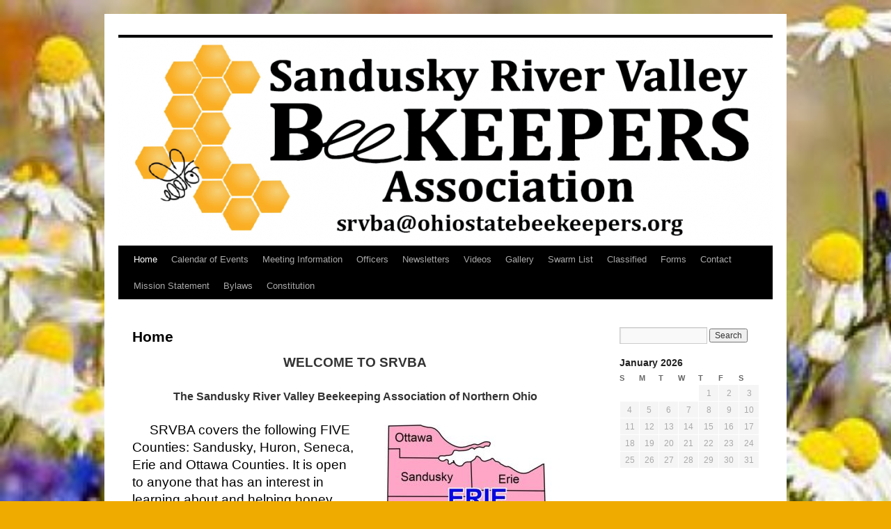

--- FILE ---
content_type: text/html; charset=UTF-8
request_url: https://srvba.ohiostatebeekeepers.org/
body_size: 11301
content:
<!DOCTYPE html>
<html lang="en-US">
<head>
<meta charset="UTF-8" />
<title>
	</title>
<link rel="profile" href="https://gmpg.org/xfn/11" />
<link rel="stylesheet" type="text/css" media="all" href="https://srvba.ohiostatebeekeepers.org/wp-content/themes/twentyten-child/style.css?ver=20251202" />
<link rel="pingback" href="https://srvba.ohiostatebeekeepers.org/xmlrpc.php">
<meta name='robots' content='max-image-preview:large' />
<link rel="alternate" type="application/rss+xml" title=" &raquo; Feed" href="https://srvba.ohiostatebeekeepers.org/feed/" />
<link rel="alternate" type="application/rss+xml" title=" &raquo; Comments Feed" href="https://srvba.ohiostatebeekeepers.org/comments/feed/" />
<link rel="alternate" title="oEmbed (JSON)" type="application/json+oembed" href="https://srvba.ohiostatebeekeepers.org/wp-json/oembed/1.0/embed?url=https%3A%2F%2Fsrvba.ohiostatebeekeepers.org%2F" />
<link rel="alternate" title="oEmbed (XML)" type="text/xml+oembed" href="https://srvba.ohiostatebeekeepers.org/wp-json/oembed/1.0/embed?url=https%3A%2F%2Fsrvba.ohiostatebeekeepers.org%2F&#038;format=xml" />
<style id='wp-img-auto-sizes-contain-inline-css' type='text/css'>
img:is([sizes=auto i],[sizes^="auto," i]){contain-intrinsic-size:3000px 1500px}
/*# sourceURL=wp-img-auto-sizes-contain-inline-css */
</style>
<link rel='stylesheet' id='twb-open-sans-css' href='https://fonts.googleapis.com/css?family=Open+Sans%3A300%2C400%2C500%2C600%2C700%2C800&#038;display=swap&#038;ver=6.9' type='text/css' media='all' />
<link rel='stylesheet' id='twbbwg-global-css' href='https://srvba.ohiostatebeekeepers.org/wp-content/plugins/photo-gallery/booster/assets/css/global.css?ver=1.0.0' type='text/css' media='all' />
<style id='wp-emoji-styles-inline-css' type='text/css'>

	img.wp-smiley, img.emoji {
		display: inline !important;
		border: none !important;
		box-shadow: none !important;
		height: 1em !important;
		width: 1em !important;
		margin: 0 0.07em !important;
		vertical-align: -0.1em !important;
		background: none !important;
		padding: 0 !important;
	}
/*# sourceURL=wp-emoji-styles-inline-css */
</style>
<style id='wp-block-library-inline-css' type='text/css'>
:root{--wp-block-synced-color:#7a00df;--wp-block-synced-color--rgb:122,0,223;--wp-bound-block-color:var(--wp-block-synced-color);--wp-editor-canvas-background:#ddd;--wp-admin-theme-color:#007cba;--wp-admin-theme-color--rgb:0,124,186;--wp-admin-theme-color-darker-10:#006ba1;--wp-admin-theme-color-darker-10--rgb:0,107,160.5;--wp-admin-theme-color-darker-20:#005a87;--wp-admin-theme-color-darker-20--rgb:0,90,135;--wp-admin-border-width-focus:2px}@media (min-resolution:192dpi){:root{--wp-admin-border-width-focus:1.5px}}.wp-element-button{cursor:pointer}:root .has-very-light-gray-background-color{background-color:#eee}:root .has-very-dark-gray-background-color{background-color:#313131}:root .has-very-light-gray-color{color:#eee}:root .has-very-dark-gray-color{color:#313131}:root .has-vivid-green-cyan-to-vivid-cyan-blue-gradient-background{background:linear-gradient(135deg,#00d084,#0693e3)}:root .has-purple-crush-gradient-background{background:linear-gradient(135deg,#34e2e4,#4721fb 50%,#ab1dfe)}:root .has-hazy-dawn-gradient-background{background:linear-gradient(135deg,#faaca8,#dad0ec)}:root .has-subdued-olive-gradient-background{background:linear-gradient(135deg,#fafae1,#67a671)}:root .has-atomic-cream-gradient-background{background:linear-gradient(135deg,#fdd79a,#004a59)}:root .has-nightshade-gradient-background{background:linear-gradient(135deg,#330968,#31cdcf)}:root .has-midnight-gradient-background{background:linear-gradient(135deg,#020381,#2874fc)}:root{--wp--preset--font-size--normal:16px;--wp--preset--font-size--huge:42px}.has-regular-font-size{font-size:1em}.has-larger-font-size{font-size:2.625em}.has-normal-font-size{font-size:var(--wp--preset--font-size--normal)}.has-huge-font-size{font-size:var(--wp--preset--font-size--huge)}.has-text-align-center{text-align:center}.has-text-align-left{text-align:left}.has-text-align-right{text-align:right}.has-fit-text{white-space:nowrap!important}#end-resizable-editor-section{display:none}.aligncenter{clear:both}.items-justified-left{justify-content:flex-start}.items-justified-center{justify-content:center}.items-justified-right{justify-content:flex-end}.items-justified-space-between{justify-content:space-between}.screen-reader-text{border:0;clip-path:inset(50%);height:1px;margin:-1px;overflow:hidden;padding:0;position:absolute;width:1px;word-wrap:normal!important}.screen-reader-text:focus{background-color:#ddd;clip-path:none;color:#444;display:block;font-size:1em;height:auto;left:5px;line-height:normal;padding:15px 23px 14px;text-decoration:none;top:5px;width:auto;z-index:100000}html :where(.has-border-color){border-style:solid}html :where([style*=border-top-color]){border-top-style:solid}html :where([style*=border-right-color]){border-right-style:solid}html :where([style*=border-bottom-color]){border-bottom-style:solid}html :where([style*=border-left-color]){border-left-style:solid}html :where([style*=border-width]){border-style:solid}html :where([style*=border-top-width]){border-top-style:solid}html :where([style*=border-right-width]){border-right-style:solid}html :where([style*=border-bottom-width]){border-bottom-style:solid}html :where([style*=border-left-width]){border-left-style:solid}html :where(img[class*=wp-image-]){height:auto;max-width:100%}:where(figure){margin:0 0 1em}html :where(.is-position-sticky){--wp-admin--admin-bar--position-offset:var(--wp-admin--admin-bar--height,0px)}@media screen and (max-width:600px){html :where(.is-position-sticky){--wp-admin--admin-bar--position-offset:0px}}

/*# sourceURL=wp-block-library-inline-css */
</style><style id='global-styles-inline-css' type='text/css'>
:root{--wp--preset--aspect-ratio--square: 1;--wp--preset--aspect-ratio--4-3: 4/3;--wp--preset--aspect-ratio--3-4: 3/4;--wp--preset--aspect-ratio--3-2: 3/2;--wp--preset--aspect-ratio--2-3: 2/3;--wp--preset--aspect-ratio--16-9: 16/9;--wp--preset--aspect-ratio--9-16: 9/16;--wp--preset--color--black: #000;--wp--preset--color--cyan-bluish-gray: #abb8c3;--wp--preset--color--white: #fff;--wp--preset--color--pale-pink: #f78da7;--wp--preset--color--vivid-red: #cf2e2e;--wp--preset--color--luminous-vivid-orange: #ff6900;--wp--preset--color--luminous-vivid-amber: #fcb900;--wp--preset--color--light-green-cyan: #7bdcb5;--wp--preset--color--vivid-green-cyan: #00d084;--wp--preset--color--pale-cyan-blue: #8ed1fc;--wp--preset--color--vivid-cyan-blue: #0693e3;--wp--preset--color--vivid-purple: #9b51e0;--wp--preset--color--blue: #0066cc;--wp--preset--color--medium-gray: #666;--wp--preset--color--light-gray: #f1f1f1;--wp--preset--gradient--vivid-cyan-blue-to-vivid-purple: linear-gradient(135deg,rgb(6,147,227) 0%,rgb(155,81,224) 100%);--wp--preset--gradient--light-green-cyan-to-vivid-green-cyan: linear-gradient(135deg,rgb(122,220,180) 0%,rgb(0,208,130) 100%);--wp--preset--gradient--luminous-vivid-amber-to-luminous-vivid-orange: linear-gradient(135deg,rgb(252,185,0) 0%,rgb(255,105,0) 100%);--wp--preset--gradient--luminous-vivid-orange-to-vivid-red: linear-gradient(135deg,rgb(255,105,0) 0%,rgb(207,46,46) 100%);--wp--preset--gradient--very-light-gray-to-cyan-bluish-gray: linear-gradient(135deg,rgb(238,238,238) 0%,rgb(169,184,195) 100%);--wp--preset--gradient--cool-to-warm-spectrum: linear-gradient(135deg,rgb(74,234,220) 0%,rgb(151,120,209) 20%,rgb(207,42,186) 40%,rgb(238,44,130) 60%,rgb(251,105,98) 80%,rgb(254,248,76) 100%);--wp--preset--gradient--blush-light-purple: linear-gradient(135deg,rgb(255,206,236) 0%,rgb(152,150,240) 100%);--wp--preset--gradient--blush-bordeaux: linear-gradient(135deg,rgb(254,205,165) 0%,rgb(254,45,45) 50%,rgb(107,0,62) 100%);--wp--preset--gradient--luminous-dusk: linear-gradient(135deg,rgb(255,203,112) 0%,rgb(199,81,192) 50%,rgb(65,88,208) 100%);--wp--preset--gradient--pale-ocean: linear-gradient(135deg,rgb(255,245,203) 0%,rgb(182,227,212) 50%,rgb(51,167,181) 100%);--wp--preset--gradient--electric-grass: linear-gradient(135deg,rgb(202,248,128) 0%,rgb(113,206,126) 100%);--wp--preset--gradient--midnight: linear-gradient(135deg,rgb(2,3,129) 0%,rgb(40,116,252) 100%);--wp--preset--font-size--small: 13px;--wp--preset--font-size--medium: 20px;--wp--preset--font-size--large: 36px;--wp--preset--font-size--x-large: 42px;--wp--preset--spacing--20: 0.44rem;--wp--preset--spacing--30: 0.67rem;--wp--preset--spacing--40: 1rem;--wp--preset--spacing--50: 1.5rem;--wp--preset--spacing--60: 2.25rem;--wp--preset--spacing--70: 3.38rem;--wp--preset--spacing--80: 5.06rem;--wp--preset--shadow--natural: 6px 6px 9px rgba(0, 0, 0, 0.2);--wp--preset--shadow--deep: 12px 12px 50px rgba(0, 0, 0, 0.4);--wp--preset--shadow--sharp: 6px 6px 0px rgba(0, 0, 0, 0.2);--wp--preset--shadow--outlined: 6px 6px 0px -3px rgb(255, 255, 255), 6px 6px rgb(0, 0, 0);--wp--preset--shadow--crisp: 6px 6px 0px rgb(0, 0, 0);}:where(.is-layout-flex){gap: 0.5em;}:where(.is-layout-grid){gap: 0.5em;}body .is-layout-flex{display: flex;}.is-layout-flex{flex-wrap: wrap;align-items: center;}.is-layout-flex > :is(*, div){margin: 0;}body .is-layout-grid{display: grid;}.is-layout-grid > :is(*, div){margin: 0;}:where(.wp-block-columns.is-layout-flex){gap: 2em;}:where(.wp-block-columns.is-layout-grid){gap: 2em;}:where(.wp-block-post-template.is-layout-flex){gap: 1.25em;}:where(.wp-block-post-template.is-layout-grid){gap: 1.25em;}.has-black-color{color: var(--wp--preset--color--black) !important;}.has-cyan-bluish-gray-color{color: var(--wp--preset--color--cyan-bluish-gray) !important;}.has-white-color{color: var(--wp--preset--color--white) !important;}.has-pale-pink-color{color: var(--wp--preset--color--pale-pink) !important;}.has-vivid-red-color{color: var(--wp--preset--color--vivid-red) !important;}.has-luminous-vivid-orange-color{color: var(--wp--preset--color--luminous-vivid-orange) !important;}.has-luminous-vivid-amber-color{color: var(--wp--preset--color--luminous-vivid-amber) !important;}.has-light-green-cyan-color{color: var(--wp--preset--color--light-green-cyan) !important;}.has-vivid-green-cyan-color{color: var(--wp--preset--color--vivid-green-cyan) !important;}.has-pale-cyan-blue-color{color: var(--wp--preset--color--pale-cyan-blue) !important;}.has-vivid-cyan-blue-color{color: var(--wp--preset--color--vivid-cyan-blue) !important;}.has-vivid-purple-color{color: var(--wp--preset--color--vivid-purple) !important;}.has-black-background-color{background-color: var(--wp--preset--color--black) !important;}.has-cyan-bluish-gray-background-color{background-color: var(--wp--preset--color--cyan-bluish-gray) !important;}.has-white-background-color{background-color: var(--wp--preset--color--white) !important;}.has-pale-pink-background-color{background-color: var(--wp--preset--color--pale-pink) !important;}.has-vivid-red-background-color{background-color: var(--wp--preset--color--vivid-red) !important;}.has-luminous-vivid-orange-background-color{background-color: var(--wp--preset--color--luminous-vivid-orange) !important;}.has-luminous-vivid-amber-background-color{background-color: var(--wp--preset--color--luminous-vivid-amber) !important;}.has-light-green-cyan-background-color{background-color: var(--wp--preset--color--light-green-cyan) !important;}.has-vivid-green-cyan-background-color{background-color: var(--wp--preset--color--vivid-green-cyan) !important;}.has-pale-cyan-blue-background-color{background-color: var(--wp--preset--color--pale-cyan-blue) !important;}.has-vivid-cyan-blue-background-color{background-color: var(--wp--preset--color--vivid-cyan-blue) !important;}.has-vivid-purple-background-color{background-color: var(--wp--preset--color--vivid-purple) !important;}.has-black-border-color{border-color: var(--wp--preset--color--black) !important;}.has-cyan-bluish-gray-border-color{border-color: var(--wp--preset--color--cyan-bluish-gray) !important;}.has-white-border-color{border-color: var(--wp--preset--color--white) !important;}.has-pale-pink-border-color{border-color: var(--wp--preset--color--pale-pink) !important;}.has-vivid-red-border-color{border-color: var(--wp--preset--color--vivid-red) !important;}.has-luminous-vivid-orange-border-color{border-color: var(--wp--preset--color--luminous-vivid-orange) !important;}.has-luminous-vivid-amber-border-color{border-color: var(--wp--preset--color--luminous-vivid-amber) !important;}.has-light-green-cyan-border-color{border-color: var(--wp--preset--color--light-green-cyan) !important;}.has-vivid-green-cyan-border-color{border-color: var(--wp--preset--color--vivid-green-cyan) !important;}.has-pale-cyan-blue-border-color{border-color: var(--wp--preset--color--pale-cyan-blue) !important;}.has-vivid-cyan-blue-border-color{border-color: var(--wp--preset--color--vivid-cyan-blue) !important;}.has-vivid-purple-border-color{border-color: var(--wp--preset--color--vivid-purple) !important;}.has-vivid-cyan-blue-to-vivid-purple-gradient-background{background: var(--wp--preset--gradient--vivid-cyan-blue-to-vivid-purple) !important;}.has-light-green-cyan-to-vivid-green-cyan-gradient-background{background: var(--wp--preset--gradient--light-green-cyan-to-vivid-green-cyan) !important;}.has-luminous-vivid-amber-to-luminous-vivid-orange-gradient-background{background: var(--wp--preset--gradient--luminous-vivid-amber-to-luminous-vivid-orange) !important;}.has-luminous-vivid-orange-to-vivid-red-gradient-background{background: var(--wp--preset--gradient--luminous-vivid-orange-to-vivid-red) !important;}.has-very-light-gray-to-cyan-bluish-gray-gradient-background{background: var(--wp--preset--gradient--very-light-gray-to-cyan-bluish-gray) !important;}.has-cool-to-warm-spectrum-gradient-background{background: var(--wp--preset--gradient--cool-to-warm-spectrum) !important;}.has-blush-light-purple-gradient-background{background: var(--wp--preset--gradient--blush-light-purple) !important;}.has-blush-bordeaux-gradient-background{background: var(--wp--preset--gradient--blush-bordeaux) !important;}.has-luminous-dusk-gradient-background{background: var(--wp--preset--gradient--luminous-dusk) !important;}.has-pale-ocean-gradient-background{background: var(--wp--preset--gradient--pale-ocean) !important;}.has-electric-grass-gradient-background{background: var(--wp--preset--gradient--electric-grass) !important;}.has-midnight-gradient-background{background: var(--wp--preset--gradient--midnight) !important;}.has-small-font-size{font-size: var(--wp--preset--font-size--small) !important;}.has-medium-font-size{font-size: var(--wp--preset--font-size--medium) !important;}.has-large-font-size{font-size: var(--wp--preset--font-size--large) !important;}.has-x-large-font-size{font-size: var(--wp--preset--font-size--x-large) !important;}
/*# sourceURL=global-styles-inline-css */
</style>

<style id='classic-theme-styles-inline-css' type='text/css'>
/*! This file is auto-generated */
.wp-block-button__link{color:#fff;background-color:#32373c;border-radius:9999px;box-shadow:none;text-decoration:none;padding:calc(.667em + 2px) calc(1.333em + 2px);font-size:1.125em}.wp-block-file__button{background:#32373c;color:#fff;text-decoration:none}
/*# sourceURL=/wp-includes/css/classic-themes.min.css */
</style>
<link rel='stylesheet' id='font-awesome-css' href='https://srvba.ohiostatebeekeepers.org/wp-content/plugins/import-eventbrite-events/assets/css/font-awesome.min.css?ver=1.7.9' type='text/css' media='all' />
<link rel='stylesheet' id='import-eventbrite-events-front-css' href='https://srvba.ohiostatebeekeepers.org/wp-content/plugins/import-eventbrite-events/assets/css/import-eventbrite-events.css?ver=1.7.9' type='text/css' media='all' />
<link rel='stylesheet' id='import-eventbrite-events-front-style2-css' href='https://srvba.ohiostatebeekeepers.org/wp-content/plugins/import-eventbrite-events/assets/css/grid-style2.css?ver=1.7.9' type='text/css' media='all' />
<link rel='stylesheet' id='bwg_fonts-css' href='https://srvba.ohiostatebeekeepers.org/wp-content/plugins/photo-gallery/css/bwg-fonts/fonts.css?ver=0.0.1' type='text/css' media='all' />
<link rel='stylesheet' id='sumoselect-css' href='https://srvba.ohiostatebeekeepers.org/wp-content/plugins/photo-gallery/css/sumoselect.min.css?ver=3.4.6' type='text/css' media='all' />
<link rel='stylesheet' id='mCustomScrollbar-css' href='https://srvba.ohiostatebeekeepers.org/wp-content/plugins/photo-gallery/css/jquery.mCustomScrollbar.min.css?ver=3.1.5' type='text/css' media='all' />
<link rel='stylesheet' id='bwg_frontend-css' href='https://srvba.ohiostatebeekeepers.org/wp-content/plugins/photo-gallery/css/styles.min.css?ver=1.8.37' type='text/css' media='all' />
<link rel='stylesheet' id='twentyten-style-css' href='https://srvba.ohiostatebeekeepers.org/wp-content/themes/twentyten/style.css?ver=6.9' type='text/css' media='all' />
<link rel='stylesheet' id='twentyten-child-style-css' href='https://srvba.ohiostatebeekeepers.org/wp-content/themes/twentyten-child/style.css?v=2025050404&#038;ver=6.9' type='text/css' media='all' />
<link rel='stylesheet' id='twentyten-block-style-css' href='https://srvba.ohiostatebeekeepers.org/wp-content/themes/twentyten/blocks.css?ver=20250220' type='text/css' media='all' />
<script type="text/javascript" src="https://srvba.ohiostatebeekeepers.org/wp-includes/js/jquery/jquery.min.js?ver=3.7.1" id="jquery-core-js"></script>
<script type="text/javascript" src="https://srvba.ohiostatebeekeepers.org/wp-includes/js/jquery/jquery-migrate.min.js?ver=3.4.1" id="jquery-migrate-js"></script>
<script type="text/javascript" src="https://srvba.ohiostatebeekeepers.org/wp-content/plugins/photo-gallery/booster/assets/js/circle-progress.js?ver=1.2.2" id="twbbwg-circle-js"></script>
<script type="text/javascript" id="twbbwg-global-js-extra">
/* <![CDATA[ */
var twb = {"nonce":"a5404ef528","ajax_url":"https://srvba.ohiostatebeekeepers.org/wp-admin/admin-ajax.php","plugin_url":"https://srvba.ohiostatebeekeepers.org/wp-content/plugins/photo-gallery/booster","href":"https://srvba.ohiostatebeekeepers.org/wp-admin/admin.php?page=twbbwg_photo-gallery"};
var twb = {"nonce":"a5404ef528","ajax_url":"https://srvba.ohiostatebeekeepers.org/wp-admin/admin-ajax.php","plugin_url":"https://srvba.ohiostatebeekeepers.org/wp-content/plugins/photo-gallery/booster","href":"https://srvba.ohiostatebeekeepers.org/wp-admin/admin.php?page=twbbwg_photo-gallery"};
//# sourceURL=twbbwg-global-js-extra
/* ]]> */
</script>
<script type="text/javascript" src="https://srvba.ohiostatebeekeepers.org/wp-content/plugins/photo-gallery/booster/assets/js/global.js?ver=1.0.0" id="twbbwg-global-js"></script>
<script type="text/javascript" src="https://srvba.ohiostatebeekeepers.org/wp-content/plugins/photo-gallery/js/jquery.sumoselect.min.js?ver=3.4.6" id="sumoselect-js"></script>
<script type="text/javascript" src="https://srvba.ohiostatebeekeepers.org/wp-content/plugins/photo-gallery/js/tocca.min.js?ver=2.0.9" id="bwg_mobile-js"></script>
<script type="text/javascript" src="https://srvba.ohiostatebeekeepers.org/wp-content/plugins/photo-gallery/js/jquery.mCustomScrollbar.concat.min.js?ver=3.1.5" id="mCustomScrollbar-js"></script>
<script type="text/javascript" src="https://srvba.ohiostatebeekeepers.org/wp-content/plugins/photo-gallery/js/jquery.fullscreen.min.js?ver=0.6.0" id="jquery-fullscreen-js"></script>
<script type="text/javascript" id="bwg_frontend-js-extra">
/* <![CDATA[ */
var bwg_objectsL10n = {"bwg_field_required":"field is required.","bwg_mail_validation":"This is not a valid email address.","bwg_search_result":"There are no images matching your search.","bwg_select_tag":"Select Tag","bwg_order_by":"Order By","bwg_search":"Search","bwg_show_ecommerce":"Show Ecommerce","bwg_hide_ecommerce":"Hide Ecommerce","bwg_show_comments":"Show Comments","bwg_hide_comments":"Hide Comments","bwg_restore":"Restore","bwg_maximize":"Maximize","bwg_fullscreen":"Fullscreen","bwg_exit_fullscreen":"Exit Fullscreen","bwg_search_tag":"SEARCH...","bwg_tag_no_match":"No tags found","bwg_all_tags_selected":"All tags selected","bwg_tags_selected":"tags selected","play":"Play","pause":"Pause","is_pro":"","bwg_play":"Play","bwg_pause":"Pause","bwg_hide_info":"Hide info","bwg_show_info":"Show info","bwg_hide_rating":"Hide rating","bwg_show_rating":"Show rating","ok":"Ok","cancel":"Cancel","select_all":"Select all","lazy_load":"0","lazy_loader":"https://srvba.ohiostatebeekeepers.org/wp-content/plugins/photo-gallery/images/ajax_loader.png","front_ajax":"0","bwg_tag_see_all":"see all tags","bwg_tag_see_less":"see less tags"};
//# sourceURL=bwg_frontend-js-extra
/* ]]> */
</script>
<script type="text/javascript" src="https://srvba.ohiostatebeekeepers.org/wp-content/plugins/photo-gallery/js/scripts.min.js?ver=1.8.37" id="bwg_frontend-js"></script>
<link rel="https://api.w.org/" href="https://srvba.ohiostatebeekeepers.org/wp-json/" /><link rel="alternate" title="JSON" type="application/json" href="https://srvba.ohiostatebeekeepers.org/wp-json/wp/v2/pages/19" /><link rel="EditURI" type="application/rsd+xml" title="RSD" href="https://srvba.ohiostatebeekeepers.org/xmlrpc.php?rsd" />
<meta name="generator" content="WordPress 6.9" />
<link rel="canonical" href="https://srvba.ohiostatebeekeepers.org/" />
<link rel='shortlink' href='https://srvba.ohiostatebeekeepers.org/' />
<style type="text/css" id="custom-background-css">
body.custom-background { background-color: #efab00; background-image: url("https://srvba.ohiostatebeekeepers.org/wp-content/uploads/2018/01/cropped-meadow-flowers-a_1.jpg"); background-position: left top; background-size: cover; background-repeat: no-repeat; background-attachment: fixed; }
</style>
	</head>

<body class="home wp-singular page-template-default page page-id-19 page-parent custom-background wp-theme-twentyten wp-child-theme-twentyten-child">
<div id="wrapper" class="hfeed">
		<a href="#content" class="screen-reader-text skip-link">Skip to content</a>
	<div id="header">
		<div id="masthead">
			<div id="branding" role="banner">
				<img src="https://srvba.ohiostatebeekeepers.org/wp-content/uploads/2021/10/cropped-image001-1.png" width="940" height="299" alt="" srcset="https://srvba.ohiostatebeekeepers.org/wp-content/uploads/2021/10/cropped-image001-1.png 940w, https://srvba.ohiostatebeekeepers.org/wp-content/uploads/2021/10/cropped-image001-1-300x95.png 300w, https://srvba.ohiostatebeekeepers.org/wp-content/uploads/2021/10/cropped-image001-1-768x244.png 768w" sizes="(max-width: 940px) 100vw, 940px" decoding="async" fetchpriority="high" />			</div><!-- #branding -->

			<div id="access" role="navigation">
				<div class="menu-header"><ul id="menu-main-menu" class="menu"><li id="menu-item-1927" class="menu-item menu-item-type-post_type menu-item-object-page menu-item-home current-menu-item page_item page-item-19 current_page_item menu-item-1927"><a href="https://srvba.ohiostatebeekeepers.org/" aria-current="page" title="Welcome to SRVBA">Home</a></li>
<li id="menu-item-1932" class="menu-item menu-item-type-post_type menu-item-object-page menu-item-has-children menu-item-1932"><a target="_blank" href="https://srvba.ohiostatebeekeepers.org/about/events/">Calendar of Events</a>
<ul class="sub-menu">
	<li id="menu-item-1934" class="menu-item menu-item-type-post_type menu-item-object-page menu-item-1934"><a href="https://srvba.ohiostatebeekeepers.org/about/events/2026-beginning-beekeeping-class/">2026 Beginning Beekeeping Class March 14th, 2026</a></li>
</ul>
</li>
<li id="menu-item-1935" class="menu-item menu-item-type-post_type menu-item-object-page menu-item-has-children menu-item-1935"><a href="https://srvba.ohiostatebeekeepers.org/meetings/">Meeting Information</a>
<ul class="sub-menu">
	<li id="menu-item-1937" class="menu-item menu-item-type-post_type menu-item-object-page menu-item-1937"><a href="https://srvba.ohiostatebeekeepers.org/?page_id=163">Meeting Schedule &#038; Topics 2022</a></li>
</ul>
</li>
<li id="menu-item-1938" class="menu-item menu-item-type-post_type menu-item-object-page menu-item-1938"><a href="https://srvba.ohiostatebeekeepers.org/contact/">Officers</a></li>
<li id="menu-item-1939" class="menu-item menu-item-type-post_type menu-item-object-page menu-item-1939"><a href="https://srvba.ohiostatebeekeepers.org/newsletter/">Newsletters</a></li>
<li id="menu-item-1940" class="menu-item menu-item-type-post_type menu-item-object-page menu-item-has-children menu-item-1940"><a href="https://srvba.ohiostatebeekeepers.org/resources/">Videos</a>
<ul class="sub-menu">
	<li id="menu-item-1941" class="menu-item menu-item-type-post_type menu-item-object-page menu-item-1941"><a href="https://srvba.ohiostatebeekeepers.org/about/state-of-ohio/">OSBA</a></li>
	<li id="menu-item-1942" class="menu-item menu-item-type-post_type menu-item-object-page menu-item-1942"><a href="https://srvba.ohiostatebeekeepers.org/about/knowledge-building-sites/queen-breeding/">Queen Breeding</a></li>
	<li id="menu-item-1943" class="menu-item menu-item-type-post_type menu-item-object-page menu-item-has-children menu-item-1943"><a href="https://srvba.ohiostatebeekeepers.org/about/knowledge-building-sites/">Knowledge Building Sites</a>
	<ul class="sub-menu">
		<li id="menu-item-1931" class="menu-item menu-item-type-post_type menu-item-object-page menu-item-1931"><a href="https://srvba.ohiostatebeekeepers.org/new-ebooks/">New!  eBooks</a></li>
		<li id="menu-item-1945" class="menu-item menu-item-type-post_type menu-item-object-page menu-item-1945"><a href="https://srvba.ohiostatebeekeepers.org/resources/pollen-counts/">Pollen Counts for Today</a></li>
		<li id="menu-item-1946" class="menu-item menu-item-type-post_type menu-item-object-page menu-item-1946"><a href="https://srvba.ohiostatebeekeepers.org/resources/winter-patty-1/">Spring/Early Summer Patty</a></li>
		<li id="menu-item-1947" class="menu-item menu-item-type-post_type menu-item-object-page menu-item-1947"><a href="https://srvba.ohiostatebeekeepers.org/resources/winter-patty-2-crabby-patty/">Winter Patty  (Crabby Patty)</a></li>
	</ul>
</li>
	<li id="menu-item-1944" class="menu-item menu-item-type-post_type menu-item-object-page menu-item-1944"><a href="https://srvba.ohiostatebeekeepers.org/resources/suppliers/">Suppliers</a></li>
</ul>
</li>
<li id="menu-item-1948" class="menu-item menu-item-type-post_type menu-item-object-page menu-item-has-children menu-item-1948"><a href="https://srvba.ohiostatebeekeepers.org/?page_id=125">Gallery</a>
<ul class="sub-menu">
	<li id="menu-item-1950" class="menu-item menu-item-type-post_type menu-item-object-page menu-item-1950"><a href="https://srvba.ohiostatebeekeepers.org/?page_id=653">Earth Day 2018</a></li>
	<li id="menu-item-1952" class="menu-item menu-item-type-post_type menu-item-object-page menu-item-1952"><a href="https://srvba.ohiostatebeekeepers.org/?page_id=209">Picnic &#038; Honey Extraction 2017</a></li>
	<li id="menu-item-1953" class="menu-item menu-item-type-post_type menu-item-object-page menu-item-1953"><a href="https://srvba.ohiostatebeekeepers.org/?page_id=119">Christmas Party 2017</a></li>
	<li id="menu-item-1954" class="menu-item menu-item-type-post_type menu-item-object-page menu-item-1954"><a href="https://srvba.ohiostatebeekeepers.org/?page_id=234">Members Photos</a></li>
	<li id="menu-item-2408" class="menu-item menu-item-type-post_type menu-item-object-eventbrite_events menu-item-2408"><a href="https://srvba.ohiostatebeekeepers.org/eventbrite-event/dana-stahlman-the-state-of-beekeeping-in-the-us-and-ohio/">Dana Stahlman, The State of Beekeeping in the US and Ohio</a></li>
</ul>
</li>
<li id="menu-item-1955" class="menu-item menu-item-type-post_type menu-item-object-page menu-item-1955"><a href="https://srvba.ohiostatebeekeepers.org/swarm-list/">Swarm List</a></li>
<li id="menu-item-1956" class="menu-item menu-item-type-post_type menu-item-object-page menu-item-1956"><a href="https://srvba.ohiostatebeekeepers.org/classified/">Classified</a></li>
<li id="menu-item-1957" class="menu-item menu-item-type-post_type menu-item-object-page menu-item-has-children menu-item-1957"><a href="https://srvba.ohiostatebeekeepers.org/forms/">Forms</a>
<ul class="sub-menu">
	<li id="menu-item-1959" class="menu-item menu-item-type-post_type menu-item-object-page menu-item-1959"><a href="https://srvba.ohiostatebeekeepers.org/forms/257-2/">Membership Form</a></li>
	<li id="menu-item-1960" class="menu-item menu-item-type-post_type menu-item-object-page menu-item-1960"><a href="https://srvba.ohiostatebeekeepers.org/?page_id=261">Expense/Income Form</a></li>
</ul>
</li>
<li id="menu-item-1961" class="menu-item menu-item-type-post_type menu-item-object-page menu-item-1961"><a href="https://srvba.ohiostatebeekeepers.org/contact-2/">Contact</a></li>
<li id="menu-item-1928" class="menu-item menu-item-type-post_type menu-item-object-page menu-item-1928"><a href="https://srvba.ohiostatebeekeepers.org/about/mission-statement/">Mission Statement</a></li>
<li id="menu-item-1929" class="menu-item menu-item-type-post_type menu-item-object-page menu-item-1929"><a href="https://srvba.ohiostatebeekeepers.org/about/bylaws/">Bylaws</a></li>
<li id="menu-item-1930" class="menu-item menu-item-type-post_type menu-item-object-page menu-item-1930"><a href="https://srvba.ohiostatebeekeepers.org/about/constitution/">Constitution</a></li>
</ul></div>			</div><!-- #access -->
		</div><!-- #masthead -->
	</div><!-- #header -->

	<div id="main">

		<div id="container">
			<div id="content" role="main">

			

				<div id="post-19" class="post-19 page type-page status-publish hentry">
											<h2 class="entry-title">Home</h2>
					
					<div class="entry-content">
						<p style="text-align: center;"><span style="font-family: 'comic sans ms', sans-serif; font-size: 14pt;"><strong>WELCOME TO SRVBA</strong></span></p>
<p style="text-align: center;"><span style="font-family: 'comic sans ms', sans-serif;"><strong><span style="font-size: 12pt;">The Sandusky River Valley Beekeeping Association of Northern Ohio</span></strong></span></p>
<p><img decoding="async" class="wp-image-2519 size-medium alignright" style="font-size: 18.6667px;" src="https://srvba.ohiostatebeekeepers.org/wp-content/uploads/2026/01/SRVBA-Erie-Basin-294x300.jpg" alt="" width="294" height="300" srcset="https://srvba.ohiostatebeekeepers.org/wp-content/uploads/2026/01/SRVBA-Erie-Basin-294x300.jpg 294w, https://srvba.ohiostatebeekeepers.org/wp-content/uploads/2026/01/SRVBA-Erie-Basin.jpg 768w" sizes="(max-width: 294px) 100vw, 294px" /></p>
<p><span style="font-family: arial, helvetica, sans-serif; font-size: 14pt;">     <span style="font-family: 'comic sans ms', sans-serif; color: #000000;">SRVBA covers the following FIVE Counties: </span></span><span style="font-family: 'comic sans ms', sans-serif; font-size: 14pt; color: #000000;">Sandusky, Huron, Seneca, Erie and Ottawa Counties. It is open to anyone that has an interest in learning about and helping honey bees. The members of this organization are a mixture of beginners, seasoned and commercial beekeepers with vast knowledge and eagerness to share.</span></p>
<ul>
<li><span style="font-family: 'comic sans ms', sans-serif; color: #000000; font-size: 14pt;">To promote and support Beekeeping through education.</span></li>
<li><span style="font-family: 'comic sans ms', sans-serif; color: #000000; font-size: 14pt;">To educate the public about the value of honey Bees and the impact of Honey Bees on the world through classes, public meetings and educational appearances.</span></li>
<li><span style="font-family: 'comic sans ms', sans-serif; color: #000000; font-size: 14pt;">To promote the products of the hive to the general public.</span></li>
<li><span style="font-family: 'comic sans ms', sans-serif; color: #000000; font-size: 14pt;">To promote the common interest and general welfare of Ohio Beekeeping and the Beekeeping Industry.</span></li>
<li><span style="font-family: 'comic sans ms', sans-serif; color: #000000; font-size: 14pt;">To help and mentor the new beekeeper with knowledge and education.</span></li>
</ul>
<div id="attachment_2325" style="width: 617px" class="wp-caption alignleft"><img decoding="async" aria-describedby="caption-attachment-2325" class="wp-image-2325 " src="https://srvba.ohiostatebeekeepers.org/wp-content/uploads/2025/05/New-Beek-Class-March-2025-300x146.jpg" alt="New Beekeepers 2025 Class" width="607" height="295" srcset="https://srvba.ohiostatebeekeepers.org/wp-content/uploads/2025/05/New-Beek-Class-March-2025-300x146.jpg 300w, https://srvba.ohiostatebeekeepers.org/wp-content/uploads/2025/05/New-Beek-Class-March-2025-1024x498.jpg 1024w, https://srvba.ohiostatebeekeepers.org/wp-content/uploads/2025/05/New-Beek-Class-March-2025-768x373.jpg 768w, https://srvba.ohiostatebeekeepers.org/wp-content/uploads/2025/05/New-Beek-Class-March-2025-1536x747.jpg 1536w, https://srvba.ohiostatebeekeepers.org/wp-content/uploads/2025/05/New-Beek-Class-March-2025-2048x996.jpg 2048w" sizes="(max-width: 607px) 100vw, 607px" /><p id="caption-attachment-2325" class="wp-caption-text">Gary Wylie Intently Teaching New Beekeepers March 2025</p></div>
<p><span style="font-family: 'comic sans ms', sans-serif; font-size: 14pt;">   </span></p>
<div id="attachment_2330" style="width: 657px" class="wp-caption alignleft"><img loading="lazy" decoding="async" aria-describedby="caption-attachment-2330" class="wp-image-2330" src="https://srvba.ohiostatebeekeepers.org/wp-content/uploads/2025/05/Mesenburg-Event-2025-Red-Creek-Honey-Co-300x225.jpg" alt="" width="647" height="486" srcset="https://srvba.ohiostatebeekeepers.org/wp-content/uploads/2025/05/Mesenburg-Event-2025-Red-Creek-Honey-Co-300x225.jpg 300w, https://srvba.ohiostatebeekeepers.org/wp-content/uploads/2025/05/Mesenburg-Event-2025-Red-Creek-Honey-Co-1024x768.jpg 1024w, https://srvba.ohiostatebeekeepers.org/wp-content/uploads/2025/05/Mesenburg-Event-2025-Red-Creek-Honey-Co-768x576.jpg 768w, https://srvba.ohiostatebeekeepers.org/wp-content/uploads/2025/05/Mesenburg-Event-2025-Red-Creek-Honey-Co-1536x1152.jpg 1536w, https://srvba.ohiostatebeekeepers.org/wp-content/uploads/2025/05/Mesenburg-Event-2025-Red-Creek-Honey-Co.jpg 1600w" sizes="auto, (max-width: 647px) 100vw, 647px" /><p id="caption-attachment-2330" class="wp-caption-text">Red Creek Honey Co at Mesenburg Event 2025</p></div>
<div id="attachment_2327" style="width: 649px" class="wp-caption alignleft"><img loading="lazy" decoding="async" aria-describedby="caption-attachment-2327" class=" wp-image-2327" src="https://srvba.ohiostatebeekeepers.org/wp-content/uploads/2025/05/Earth-Day-2025-300x146.jpg" alt="" width="639" height="311" srcset="https://srvba.ohiostatebeekeepers.org/wp-content/uploads/2025/05/Earth-Day-2025-300x146.jpg 300w, https://srvba.ohiostatebeekeepers.org/wp-content/uploads/2025/05/Earth-Day-2025-1024x498.jpg 1024w, https://srvba.ohiostatebeekeepers.org/wp-content/uploads/2025/05/Earth-Day-2025-768x373.jpg 768w, https://srvba.ohiostatebeekeepers.org/wp-content/uploads/2025/05/Earth-Day-2025-1536x747.jpg 1536w, https://srvba.ohiostatebeekeepers.org/wp-content/uploads/2025/05/Earth-Day-2025-2048x996.jpg 2048w" sizes="auto, (max-width: 639px) 100vw, 639px" /><p id="caption-attachment-2327" class="wp-caption-text">Earth Day w/John Schick 2025</p></div>
																	</div><!-- .entry-content -->
				</div><!-- #post-19 -->

				
			<div id="comments">




</div><!-- #comments -->


			</div><!-- #content -->
		</div><!-- #container -->


		<div id="primary" class="widget-area" role="complementary">
			<ul class="xoxo">

<li id="search-2" class="widget-container widget_search"><form role="search" method="get" id="searchform" class="searchform" action="https://srvba.ohiostatebeekeepers.org/">
				<div>
					<label class="screen-reader-text" for="s">Search for:</label>
					<input type="text" value="" name="s" id="s" />
					<input type="submit" id="searchsubmit" value="Search" />
				</div>
			</form></li><li id="calendar-2" class="widget-container widget_calendar"><div id="calendar_wrap" class="calendar_wrap"><table id="wp-calendar" class="wp-calendar-table">
	<caption>January 2026</caption>
	<thead>
	<tr>
		<th scope="col" aria-label="Sunday">S</th>
		<th scope="col" aria-label="Monday">M</th>
		<th scope="col" aria-label="Tuesday">T</th>
		<th scope="col" aria-label="Wednesday">W</th>
		<th scope="col" aria-label="Thursday">T</th>
		<th scope="col" aria-label="Friday">F</th>
		<th scope="col" aria-label="Saturday">S</th>
	</tr>
	</thead>
	<tbody>
	<tr>
		<td colspan="4" class="pad">&nbsp;</td><td>1</td><td>2</td><td>3</td>
	</tr>
	<tr>
		<td>4</td><td>5</td><td>6</td><td>7</td><td>8</td><td>9</td><td>10</td>
	</tr>
	<tr>
		<td>11</td><td>12</td><td>13</td><td>14</td><td>15</td><td>16</td><td>17</td>
	</tr>
	<tr>
		<td>18</td><td>19</td><td>20</td><td>21</td><td>22</td><td>23</td><td>24</td>
	</tr>
	<tr>
		<td>25</td><td>26</td><td>27</td><td>28</td><td>29</td><td>30</td><td id="today">31</td>
	</tr>
	</tbody>
	</table><nav aria-label="Previous and next months" class="wp-calendar-nav">
		<span class="wp-calendar-nav-prev">&nbsp;</span>
		<span class="pad">&nbsp;</span>
		<span class="wp-calendar-nav-next">&nbsp;</span>
	</nav></div></li>			</ul>
		</div><!-- #primary .widget-area -->

	</div><!-- #main -->

	<div id="footer" role="contentinfo">
		<div id="colophon">



			<div id="site-info">
				<a href="https://srvba.ohiostatebeekeepers.org/" rel="home">
									</a>
							</div><!-- #site-info -->

			<div id="site-generator">
								<a href="https://wordpress.org/" class="imprint" title="Semantic Personal Publishing Platform">
					Proudly powered by WordPress.				</a>
			</div><!-- #site-generator -->

		</div><!-- #colophon -->
	</div><!-- #footer -->

</div><!-- #wrapper -->

<script type="speculationrules">
{"prefetch":[{"source":"document","where":{"and":[{"href_matches":"/*"},{"not":{"href_matches":["/wp-*.php","/wp-admin/*","/wp-content/uploads/*","/wp-content/*","/wp-content/plugins/*","/wp-content/themes/twentyten-child/*","/wp-content/themes/twentyten/*","/*\\?(.+)"]}},{"not":{"selector_matches":"a[rel~=\"nofollow\"]"}},{"not":{"selector_matches":".no-prefetch, .no-prefetch a"}}]},"eagerness":"conservative"}]}
</script>
<script type="text/javascript" src="https://srvba.ohiostatebeekeepers.org/wp-includes/js/comment-reply.min.js?ver=6.9" id="comment-reply-js" async="async" data-wp-strategy="async" fetchpriority="low"></script>
<script id="wp-emoji-settings" type="application/json">
{"baseUrl":"https://s.w.org/images/core/emoji/17.0.2/72x72/","ext":".png","svgUrl":"https://s.w.org/images/core/emoji/17.0.2/svg/","svgExt":".svg","source":{"concatemoji":"https://srvba.ohiostatebeekeepers.org/wp-includes/js/wp-emoji-release.min.js?ver=6.9"}}
</script>
<script type="module">
/* <![CDATA[ */
/*! This file is auto-generated */
const a=JSON.parse(document.getElementById("wp-emoji-settings").textContent),o=(window._wpemojiSettings=a,"wpEmojiSettingsSupports"),s=["flag","emoji"];function i(e){try{var t={supportTests:e,timestamp:(new Date).valueOf()};sessionStorage.setItem(o,JSON.stringify(t))}catch(e){}}function c(e,t,n){e.clearRect(0,0,e.canvas.width,e.canvas.height),e.fillText(t,0,0);t=new Uint32Array(e.getImageData(0,0,e.canvas.width,e.canvas.height).data);e.clearRect(0,0,e.canvas.width,e.canvas.height),e.fillText(n,0,0);const a=new Uint32Array(e.getImageData(0,0,e.canvas.width,e.canvas.height).data);return t.every((e,t)=>e===a[t])}function p(e,t){e.clearRect(0,0,e.canvas.width,e.canvas.height),e.fillText(t,0,0);var n=e.getImageData(16,16,1,1);for(let e=0;e<n.data.length;e++)if(0!==n.data[e])return!1;return!0}function u(e,t,n,a){switch(t){case"flag":return n(e,"\ud83c\udff3\ufe0f\u200d\u26a7\ufe0f","\ud83c\udff3\ufe0f\u200b\u26a7\ufe0f")?!1:!n(e,"\ud83c\udde8\ud83c\uddf6","\ud83c\udde8\u200b\ud83c\uddf6")&&!n(e,"\ud83c\udff4\udb40\udc67\udb40\udc62\udb40\udc65\udb40\udc6e\udb40\udc67\udb40\udc7f","\ud83c\udff4\u200b\udb40\udc67\u200b\udb40\udc62\u200b\udb40\udc65\u200b\udb40\udc6e\u200b\udb40\udc67\u200b\udb40\udc7f");case"emoji":return!a(e,"\ud83e\u1fac8")}return!1}function f(e,t,n,a){let r;const o=(r="undefined"!=typeof WorkerGlobalScope&&self instanceof WorkerGlobalScope?new OffscreenCanvas(300,150):document.createElement("canvas")).getContext("2d",{willReadFrequently:!0}),s=(o.textBaseline="top",o.font="600 32px Arial",{});return e.forEach(e=>{s[e]=t(o,e,n,a)}),s}function r(e){var t=document.createElement("script");t.src=e,t.defer=!0,document.head.appendChild(t)}a.supports={everything:!0,everythingExceptFlag:!0},new Promise(t=>{let n=function(){try{var e=JSON.parse(sessionStorage.getItem(o));if("object"==typeof e&&"number"==typeof e.timestamp&&(new Date).valueOf()<e.timestamp+604800&&"object"==typeof e.supportTests)return e.supportTests}catch(e){}return null}();if(!n){if("undefined"!=typeof Worker&&"undefined"!=typeof OffscreenCanvas&&"undefined"!=typeof URL&&URL.createObjectURL&&"undefined"!=typeof Blob)try{var e="postMessage("+f.toString()+"("+[JSON.stringify(s),u.toString(),c.toString(),p.toString()].join(",")+"));",a=new Blob([e],{type:"text/javascript"});const r=new Worker(URL.createObjectURL(a),{name:"wpTestEmojiSupports"});return void(r.onmessage=e=>{i(n=e.data),r.terminate(),t(n)})}catch(e){}i(n=f(s,u,c,p))}t(n)}).then(e=>{for(const n in e)a.supports[n]=e[n],a.supports.everything=a.supports.everything&&a.supports[n],"flag"!==n&&(a.supports.everythingExceptFlag=a.supports.everythingExceptFlag&&a.supports[n]);var t;a.supports.everythingExceptFlag=a.supports.everythingExceptFlag&&!a.supports.flag,a.supports.everything||((t=a.source||{}).concatemoji?r(t.concatemoji):t.wpemoji&&t.twemoji&&(r(t.twemoji),r(t.wpemoji)))});
//# sourceURL=https://srvba.ohiostatebeekeepers.org/wp-includes/js/wp-emoji-loader.min.js
/* ]]> */
</script>
</body>
</html>


--- FILE ---
content_type: text/css
request_url: https://srvba.ohiostatebeekeepers.org/wp-content/themes/twentyten-child/style.css?ver=20251202
body_size: -177
content:
/*
Theme Name:     Twenty Ten Child
Theme URI: 		https://wordpress.org/themes/twentyten/
Author: 		Mesmerize Media
Author URI: 	https://www.mesmerizemedia.net
Description:    Child theme for the Twenty Ten WP theme
Template:       twentyten
Version:        1.0.3
*/

.last-updated-date {
  /* font-size: small;
  font-family: monospace;
  color: black; */
}

--- FILE ---
content_type: text/css
request_url: https://srvba.ohiostatebeekeepers.org/wp-content/themes/twentyten-child/style.css?v=2025050404&ver=6.9
body_size: -214
content:
/*
Theme Name:     Twenty Ten Child
Theme URI: 		https://wordpress.org/themes/twentyten/
Author: 		Mesmerize Media
Author URI: 	https://www.mesmerizemedia.net
Description:    Child theme for the Twenty Ten WP theme
Template:       twentyten
Version:        1.0.3
*/

.last-updated-date {
  /* font-size: small;
  font-family: monospace;
  color: black; */
}